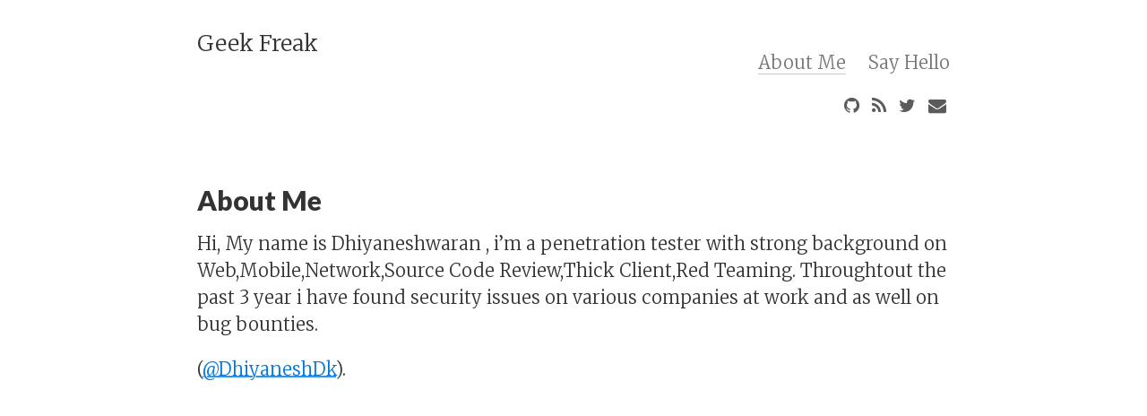

--- FILE ---
content_type: text/html; charset=utf-8
request_url: https://dhiyaneshgeek.github.io/about/
body_size: 1668
content:
<!DOCTYPE html>
<html lang="en">
<head>
    
    <meta charset="utf-8">
    <meta http-equiv="X-UA-Compatible" content="IE=edge">
    <title>About Me &#8211; Geek Freak</title>
    <link rel="dns-prefetch" href="//fonts.googleapis.com">
    <link rel="dns-prefetch" href="//fonts.gstatic.com">
    <link rel="dns-prefetch" href="//maxcdn.bootstrapcdn.com">
    <link rel="dns-prefetch" href="//cdnjs.cloudflare.com">
    <meta name="viewport" content="width=device-width, initial-scale=1">
    <meta name="description" content="Cyber Security, CTF, Bug Bounties">
    <link rel="manifest" type="application/manifest+json; charset=utf-8" href="/manifest.json" />
    <meta name="robots" content="all">
    <meta name="author" content="Dhiyaneshwaran">
    
    
    <link rel="canonical" href="https://dhiyaneshgeek.github.io/about/">
    <link rel="alternate" type="application/rss+xml" title="RSS Feed for Geek Freak" href="/feed.xml" />

    <!-- Custom CSS -->
    <link rel="stylesheet" href="/css/pixyll.css?202402261807" type="text/css">

    <!-- Fonts -->
    
    <link href='//fonts.googleapis.com/css?family=Merriweather:900,900italic,300,300italic&amp;subset=latin-ext,latin' rel='stylesheet' type='text/css'>
    <link href='//fonts.googleapis.com/css?family=Lato:900,300&amp;subset=latin-ext,latin' rel='stylesheet' type='text/css'>
    
    
      <link href="//maxcdn.bootstrapcdn.com/font-awesome/latest/css/font-awesome.min.css" rel="stylesheet">
    

    <!-- MathJax -->
    
    <script type="text/javascript" async
        src="//cdnjs.cloudflare.com/ajax/libs/mathjax/2.7.1/MathJax.js?config=TeX-AMS-MML_HTMLorMML">
    </script>
    

    <!-- Verifications -->
    
    

    <!-- Open Graph -->
    <!-- From: https://github.com/mmistakes/hpstr-jekyll-theme/blob/master/_includes/head.html -->
    <meta property="og:locale" content="en_US">
    <meta property="og:type" content="article">
    <meta property="og:title" content="About Me">
    <meta property="og:description" content="Cyber Security, CTF, Bug Bounties">
    <meta property="og:url" content="https://dhiyaneshgeek.github.io/about/">
    <meta property="og:site_name" content="Geek Freak">
    
    <meta property="og:image" content="https://dhiyaneshgeek.github.io/images/me.jpeg">
    

    <!-- Twitter Card -->
    <meta name="twitter:card" content="summary" />
    
        <meta name="twitter:site" content="@DhiyaneshDk" />
        <meta name="twitter:creator" content="@DhiyaneshDk" />
    
    <meta name="twitter:title" content="About Me" />
    <meta name="twitter:description" content="Cyber Security, CTF, Bug Bounties" />
    <meta name="twitter:url" content="https://dhiyaneshgeek.github.io/about/" />
    
    <meta name="twitter:image" content="https://dhiyaneshgeek.github.io/images/me.jpeg" />
    

    <!-- Icons -->
    <link rel="apple-touch-icon" sizes="57x57" href="/apple-touch-icon-57x57.png">
    <link rel="apple-touch-icon" sizes="114x114" href="/apple-touch-icon-114x114.png">
    <link rel="apple-touch-icon" sizes="72x72" href="/apple-touch-icon-72x72.png">
    <link rel="apple-touch-icon" sizes="144x144" href="/apple-touch-icon-144x144.png">
    <link rel="apple-touch-icon" sizes="60x60" href="/apple-touch-icon-60x60.png">
    <link rel="apple-touch-icon" sizes="120x120" href="/apple-touch-icon-120x120.png">
    <link rel="apple-touch-icon" sizes="76x76" href="/apple-touch-icon-76x76.png">
    <link rel="apple-touch-icon" sizes="152x152" href="/apple-touch-icon-152x152.png">
    <link rel="apple-touch-icon" sizes="180x180" href="/apple-touch-icon-180x180.png">
    <link rel="icon" type="image/png" href="/favicon-192x192.png" sizes="192x192">
    <link rel="icon" type="image/png" href="/favicon-160x160.png" sizes="160x160">
    <link rel="icon" type="image/png" href="/favicon-96x96.png" sizes="96x96">
    <link rel="icon" type="image/png" href="/favicon-16x16.png" sizes="16x16">
    <link rel="icon" type="image/png" href="/favicon-32x32.png" sizes="32x32">
    <link rel="shortcut icon" href="/favicon.ico">

    
</head>

<body class="site animated fade-in-down">
  
	

  <div class="site-wrap">
    <header class="site-header px2 px-responsive">
  <div class="mt2 wrap">
    <div class="measure">
      <a href="/" class="site-title">Geek Freak</a>
      <nav class="site-nav">
        



    
    
    
    
        <a class="nav-active" href="/about/">About Me</a>
    

    

    
    
    
    
        <a class="nav-link" href="/contact/">Say Hello</a>
    

    


      </nav>
      <div class="clearfix"></div>
      
        <div class="social-icons">
  <div class="social-icons-right">
    
      <a class="fa fa-github" href="https://github.com/DhiyaneshGeek"></a>
    
    
    
    
    <a class="fa fa-rss" href="/feed.xml"></a>
    
      <a class="fa fa-twitter" href="https://twitter.com/DhiyaneshDk"></a>
    
    
    
    
    
      <a class="fa fa-envelope" href="mailto:leedhiyanesh@gmail.com"></a>
    
    
    
    
    
    
  </div>
  <div class="right">
    
    
    
  </div>
</div>
<div class="clearfix"></div>

      
    </div>
  </div>
</header>


    <div class="post p2 p-responsive wrap" role="main">
      <div class="measure">
        <div class="post">
  <header class="post-header">
    <h1 class="h2">About Me</h1>
  </header>
  <article class="post-content">
  <p>Hi, My name is Dhiyaneshwaran , i’m a penetration tester with strong background on Web,Mobile,Network,Source Code Review,Thick Client,Red Teaming.
Throughtout the past 3 year i have found security issues on various companies at work and as well on bug bounties.</p>

<p>(<a href="https://twitter.com/DhiyaneshDK">@DhiyaneshDk</a>).</p>

  </article>
</div>

      </div>
    </div>
  </div>

  <footer class="center">
  <div class="measure">
    <small>
    </small>
  </div>
</footer>
<!-- AnchorJS -->
<script src="https://cdnjs.cloudflare.com/ajax/libs/anchor-js/3.0.0/anchor.min.js"></script>
<script>
    anchors.options.visible = 'always';
    anchors.add('article h2, article h3, article h4, article h5, article h6');
</script>
<script type="text/javascript">
    if ("serviceWorker" in navigator) {
      navigator.serviceWorker.register("/sw.js")
    }
</script>

</body>
</html>


--- FILE ---
content_type: text/css; charset=utf-8
request_url: https://dhiyaneshgeek.github.io/css/pixyll.css?202402261807
body_size: 3893
content:
/*!
* Pixyll - A simple, beautiful Jekyll theme that's mobile first.
* Crafted with <3 by John Otander (@4lpine) - ©2015-2019 John Otander
* @author John Otander <johnotander@gmail.com> (http://johnotander.com/)
* @link https://github.com/johnotander/pixyll
* @license MIT
*//*!

  BASSCSS

  Next-level CSS toolkit - basscss.com

  Made with love by Jxnblk - ©2014 Brent Jackson
  MIT License http://opensource.org/licenses/MIT

*/button,.button{font-family:"Lato","Helvetica Neue",Helvetica,sans-serif;font-size:inherit;font-weight:normal;text-decoration:none;cursor:pointer;display:inline-block;box-sizing:border-box;line-height:1.125rem;padding:.5rem 1rem;margin:0;height:auto;border:1px solid transparent;vertical-align:middle;-webkit-appearance:none}::-moz-focus-inner{border:0;padding:0}.button:hover{text-decoration:none;border:1px solid transparent}input,select,textarea,fieldset{font-size:1rem;margin-top:0;margin-bottom:.5rem}input[type=text],input[type=datetime],input[type=datetime-local],input[type=email],input[type=month],input[type=number],input[type=password],input[type=search],input[type=tel],input[type=time],input[type=url],input[type=week]{box-sizing:border-box;height:2.25rem;padding:.5rem .5rem;vertical-align:middle;-webkit-appearance:none}select{box-sizing:border-box;line-height:1.75;padding:.5rem .5rem}select:not([multiple]){height:2.25rem;vertical-align:middle}textarea{box-sizing:border-box;line-height:1.75;padding:.5rem .5rem}.fieldset-reset{padding:0;margin-left:0;margin-right:0;border:0}.fieldset-reset legend{padding:0}body,button{margin:0}button,input,select,textarea{font-family:inherit;font-size:100%}img{max-width:100%}svg{max-height:100%}body{font-family:"Merriweather","PT Serif",Georgia,"Times New Roman",serif;line-height:1.5;font-size:100%}h1,h2,h3,h4,h5,h6{font-family:"Lato","Helvetica Neue",Helvetica,sans-serif;font-weight:900;line-height:1.25;margin-top:1em;margin-bottom:.5em}p,dl,ol,ul{font-size:1rem;margin-top:0;margin-bottom:1rem}ol,ul{padding-left:2rem}pre,code,samp{font-family:"Source Code Pro",Consolas,monospace;font-size:inherit}pre{margin-top:0;margin-bottom:1rem;overflow-x:scroll}hr{margin-top:2rem;margin-bottom:2rem}blockquote{margin-top:2rem;margin-bottom:2rem;margin-left:0;padding-left:1rem;padding-right:1rem}blockquote,blockquote p{font-size:1.25rem;font-style:italic}h1,.h1{font-size:2.998rem}h2,.h2{font-size:1.5rem}h3,.h3{font-size:1.25rem}h4,.h4{font-size:1rem}h5,.h5{font-size:.875rem}h6,.h6{font-size:.75rem}.list-reset{list-style:none;padding-left:0}.button-blue{color:white;background-color:#0076df;border-radius:3px;transition-duration:.1s;transition-timing-function:ease-out;transition-property:box-shadow, background-color}.button-blue:hover{opacity:.875}.button-blue:active,.button-blue.is-active{box-shadow:inset 0 0 0 32px rgba(0,0,0,0.125),inset 0 2px 3px 0 rgba(0,0,0,0.25)}.button-blue:focus{outline:none;box-shadow:0 0 0 2px rgba(255,255,255,0.5),0 0 1px 4px rgba(0,118,223,0.5)}.button-blue:disabled,.button-blue.is-disabled{opacity:.5}.highlight{-webkit-text-size-adjust:none}.highlight .c,.highlight .cs,.highlight .cm,.highlight .cp,.highlight .c1{color:#777;font-style:italic}.highlight .k,.highlight .kc,.highlight .kd,.highlight .kn,.highlight .kr,.highlight .kt,.highlight .kp{color:#00369f}.highlight .na,.highlight .nb,.highlight .nc,.highlight .no,.highlight .nd,.highlight .ni,.highlight .ne,.highlight .nf,.highlight .nl,.highlight .nn,.highlight .nx{color:#333}.highlight .mi,.highlight .il{color:#009f06}.highlight .s,.highlight .sb,.highlight .sc,.highlight .sd,.highlight .s2,.highlight .s3,.highlight .sh,.highlight .si,.highlight .sx,.highlight .sr,.highlight .ss,.highlight .s1{color:#f95020}.hljs-title,.hljs-id,.scss .hljs-preprocessor{color:#f95020;font-weight:bold}.highlight .k{font-weight:normal}.highlight .nc,.highlight .no{color:#00369f}.highlight .o{color:#00369f;font-weight:normal}.highlight .nb{color:#009f06}.highlight .sr{color:#009f06}.highlight .ss{color:#f92080}.hljs-built_in{color:#00369f}.hljs-preprocessor,.hljs-pragma,.hljs-pi,.hljs-doctype,.hljs-shebang,.hljs-cdata{color:#777;font-weight:bold}.hljs-deletion{background:#fdd}.hljs-addition{background:#dfd}.diff .hljs-change{background:#00369f}.hljs-chunk{color:#ccc}body{color:#333;background-color:white}a{color:#0076df;text-decoration:none}a:hover{text-decoration:underline}pre,code{background-color:#eee;border-radius:3px}hr{border:0;border-bottom-style:solid;border-bottom-width:1px;border-bottom-color:#ccc}.dark-gray{color:#333}.white{color:white}.blue{color:#0076df}.mid-gray{color:#777}.light-gray{color:#ccc}.lighter-gray{color:#eee}.red{color:#f95020}.green{color:#00cf26}.yellow{color:#efcc00}.orange{color:#fc2}.bg-dark-gray{background-color:#333}.bg-white{background-color:white}.bg-blue{background-color:#0076df}.bg-mid-gray{background-color:#777}.bg-light-gray{background-color:#ccc}.bg-lighter-gray{background-color:#eee}.bg-red{background-color:#f95020}.bg-green{background-color:#00cf26}.bg-yellow{background-color:#efcc00}.bg-orange{background-color:#fc2}.bg-darken-1{background-color:rgba(0,0,0,0.0625)}.bg-darken-2{background-color:rgba(0,0,0,0.125)}.bg-darken-3{background-color:rgba(0,0,0,0.25)}.bg-darken-4{background-color:rgba(0,0,0,0.5)}.h00{font-size:4rem}.h0{font-size:3rem}@media (min-width: 52em){.h00-responsive{font-size:8vw}.h0-responsive{font-size:6vw}.h1-responsive{font-size:4vw}}@media (min-width: 96em){.h00-responsive{font-size:7.68rem}.h0-responsive{font-size:5.76rem}.h1-responsive{font-size:3.84rem}}.bold{font-weight:bold}.regular{font-weight:normal}.italic,.post-footer{font-style:italic}.caps{text-transform:uppercase;letter-spacing:.2em}.left-align{text-align:left}.center{text-align:center}.right-align{text-align:right}.justify{text-align:justify}.nowrap{white-space:nowrap}.m0{margin:0}.mt0{margin-top:0}.mr0{margin-right:0}.mb0{margin-bottom:0}.ml0{margin-left:0}.m1{margin:.5rem}.mt1{margin-top:.5rem}.mr1{margin-right:.5rem}.mb1{margin-bottom:.5rem}.ml1{margin-left:.5rem}.m2{margin:1rem}.mt2{margin-top:1rem}.mr2{margin-right:1rem}.mb2{margin-bottom:1rem}.ml2{margin-left:1rem}.m3{margin:2rem}.mt3{margin-top:2rem}.mr3{margin-right:2rem}.mb3{margin-bottom:2rem}.ml3{margin-left:2rem}.m4{margin:4rem}.mt4{margin-top:4rem}.mr4{margin-right:4rem}.mb4{margin-bottom:4rem}.ml4{margin-left:4rem}.mxn1{margin-left:-0.5rem;margin-right:-0.5rem}.mxn2{margin-left:-1rem;margin-right:-1rem}.mxn3{margin-left:-2rem;margin-right:-2rem}.mxn4{margin-left:-4rem;margin-right:-4rem}.mx-auto{margin-left:auto;margin-right:auto}.p1{padding:.5rem}.py1{padding-top:.5rem;padding-bottom:.5rem}.px1{padding-left:.5rem;padding-right:.5rem}.p2{padding:1rem}.py2{padding-top:1rem;padding-bottom:1rem}.px2{padding-left:1rem;padding-right:1rem}.p3{padding:2rem}.py3{padding-top:2rem;padding-bottom:2rem}.px3{padding-left:2rem;padding-right:2rem}.p4{padding:4rem}.py4{padding-top:4rem;padding-bottom:4rem}.px4{padding-left:4rem;padding-right:4rem}/*!

Pixyll

A simple, beautiful theme for Jekyll that emphasizes content rather than
aesthetic fluff.

Built upon BASSCSS (http://jxnblk.github.io/basscss).

Crafted with <3 by John Otander (@4lpine) - ©2015-2019 John Otander
MIT License http://opensource.org/licenses/MIT

*/html,body{height:auto;min-height:100%}img{max-width:100%}em img{max-width:100%;margin-left:0}body{box-sizing:border-box;-moz-box-sizing:border-box;-webkit-box-sizing:border-box}a{color:#0076df;background-image:linear-gradient(to top, transparent 13%, rgba(0,118,223,0.8) 13%, rgba(0,118,223,0.8) 18%, transparent 17%);text-shadow:white 1px 0px 0px, white -1px 0px 0px}a:hover,a:focus,a:active{border:0;color:#000a13;text-decoration:none;background-image:linear-gradient(to top, transparent 13%, rgba(0,10,19,0.8) 13%, rgba(0,10,19,0.8) 17%, transparent 17%);text-shadow:white 1px 0px 0px, white -1px 0px 0px}button,.button{text-shadow:none;background-image:none}.button:hover,.button:focus,.button:active{color:white;text-shadow:none;background-image:none}.anchorjs-link{text-shadow:none;background-image:none}.anchorjs-link:hover,.anchorjs-link:focus,.anchorjs-link:active{border:0;color:#000a13;text-shadow:none;background-image:none}.left{float:left}.right{float:right}.clearfix:before,.clearfix:after{content:' ';display:table}.clearfix:after{clear:both}pre,pre code{background-color:transparent;border-radius:0}pre,code{font-family:"Source Code Pro",Consolas,monospace}code{color:#7a7a7a}pre{padding:1.125em;line-height:1.11;overflow-x:scroll;margin-bottom:0.88em;background-color:#fafafa}.highlight .p{font-size:1.125rem;line-height:1}pre{counter-reset:line-numbering;white-space:pre;overflow-x:auto;word-break:inherit;word-wrap:inherit}pre a{background-image:none}pre a::before{content:counter(line-numbering);counter-increment:line-numbering;padding-right:1em;width:25px;text-align:right;opacity:0.7;display:inline-block;color:#ccc;margin-right:16px;font-size:13px;-webkit-touch-callout:none;-webkit-user-select:none;-khtml-user-select:none;-moz-user-select:none;-ms-user-select:none;user-select:none}pre a:first-of-type::before{padding-top:10px}pre a:last-of-type::before{padding-bottom:10px}pre a:only-of-type::before{padding:10px}input,select,textarea,fieldset{font-size:1rem;margin-top:0;margin-bottom:.5rem}input[type=text],input[type=datetime],input[type=datetime-local],input[type=email],input[type=month],input[type=number],input[type=password],input[type=search],input[type=tel],input[type=time],input[type=url],input[type=week]{box-sizing:border-box;height:2.25rem;padding:.5rem .5rem;vertical-align:middle;-webkit-appearance:none}select{box-sizing:border-box;line-height:1.75;padding:.5rem .5rem}select:not([multiple]){height:2.25rem;vertical-align:middle}textarea{box-sizing:border-box;line-height:1.75;padding:.5rem .5rem}.form-stacked input,.form-stacked textarea,.form-stacked select{width:100%}.field-light{background-color:white;transition:box-shadow .2s ease;border-style:solid;border-width:1px;border-color:#ccc;border-radius:3px}.field-light:focus{outline:none;border-color:#0076df;box-shadow:0 0 2px rgba(0,118,223,0.5)}.field-light:disabled{color:#777;background-color:rgba(0,0,0,0.125)}.field-light:read-only:not(select){background-color:rgba(0,0,0,0.125)}.field-light:invalid{border-color:#f95020}.field-light.is-success{border-color:#00cf26}.field-light.is-warning{border-color:#efcc00}.field-light.is-error{border-color:#f95020}.radio-light,.checkbox-light{transition:box-shadow .2s ease}.radio-light{border-radius:50%}.radio-light:focus,.checkbox-light:focus{outline:none;box-shadow:0 0 2px rgba(0,118,223,0.5)}html{font-size:14px}abbr{border-bottom:1px #000 dotted;cursor:help}p{color:#333;line-height:1.5}small,.small{font-size:0.707rem}sup{position:relative;vertical-align:middle;top:-0.9ex}.site-header{padding-top:.5rem;padding-bottom:1rem}.site-header a{color:#333;font-size:1.25rem;font-weight:300;background-image:none}.site-header .site-title{font-size:1.5rem}.site-nav{padding-top:1rem}.site-header nav a{color:#777}.site-header nav a:hover,.site-header nav a:focus,.site-header nav a:active,.site-header nav a.nav-active:hover,.site-header nav a.nav-active:focus,.site-header nav a.nav-active:active{color:#444;opacity:1;border-bottom:2px solid #444}.site-header nav a.nav-active{border-bottom:1px solid #ccc}.site-nav a+a{margin-left:1rem}.site-header a:hover,.posts .post a:hover .post-meta,.posts .post a:hover .post-title,.posts .post a:hover .post-summary{opacity:0.88}.site-header{text-align:center}.site-header .site-nav{text-align:center}table{width:100%;max-width:100%;margin-bottom:1.5rem;font-size:1.125rem;overflow-x:auto;display:block}table>thead>tr>th,table>thead>tr>td,table>tbody>tr>th,table>tbody>tr>td,table>tfoot>tr>th,table>tfoot>tr>td{padding:12px;line-height:1.2;vertical-align:top;border-top:1px solid #333}table>thead>tr>th{vertical-align:bottom;border-bottom:2px solid #333}table>caption+thead>tr:first-child>th,table>caption+thead>tr:first-child>td,table>colgroup+thead>tr:first-child>th,table>colgroup+thead>tr:first-child>td,table>thead:first-child>tr:first-child>th,table>thead:first-child>tr:first-child>td{border-top:0}table>tbody+tbody{border-top:2px solid #333}/*!
Animate.css - http://daneden.me/animate
Licensed under the MIT license - http://opensource.org/licenses/MIT

Copyright (c) 2014 Daniel Eden
*/.animated{-webkit-animation-duration:1s;animation-duration:1s;-webkit-animation-fill-mode:both;animation-fill-mode:both}.animated.infinite{-webkit-animation-iteration-count:infinite;animation-iteration-count:infinite}.animated.hinge{-webkit-animation-duration:2s;animation-duration:2s}@-webkit-keyframes fadeInDown{0%{opacity:0;-webkit-transform:translateY(-20px);transform:translateY(-20px)}100%{opacity:1;-webkit-transform:translateY(0);transform:translateY(0)}}@keyframes fadeInDown{0%{opacity:0;-webkit-transform:translateY(-20px) translate3d(0, 0, 0);-ms-transform:translateY(-20px) translate3d(0, 0, 0);transform:translateY(-20px) translate3d(0, 0, 0)}100%{opacity:1;-webkit-transform:translateY(0) translate3d(0, 0, 0);-ms-transform:translateY(0) translate3d(0, 0, 0);transform:translateY(0) translate3d(0, 0, 0)}}.fade-in-down{-webkit-animation-name:fadeInDown;animation-name:fadeInDown}.site{display:-webkit-box;display:-webkit-flex;display:-ms-flexbox;display:flex;-webkit-box-orient:vertical;-webkit-box-direction:normal;-webkit-flex-direction:column;-ms-flex-direction:column;flex-direction:column;min-height:100vh}.site-wrap{-webkit-box-flex:1;-webkit-flex:1;-ms-flex:1 0 auto;flex:1 0 auto}footer{background-color:#fafafa;border-top:thin solid #f3f3f3;color:#7a7a7a;font-size:.75rem;font-weight:300;padding:2rem;text-align:center}.social-icons-left,.social-icons-right{text-align:center;float:none}.social-icons{font-size:1.25rem;padding:0.5em 0 0 0;width:100%}.social-icons a.fa{cursor:pointer;opacity:0.8;padding:0.2em}.social-icons a.fa:hover{opacity:1}.social-icons iframe[title=Flattr]{position:relative;top:0.1em}blockquote{border-left:5px solid #7a7a7a;font-style:italic;margin-left:.5rem;padding:.5rem}blockquote footer{background-color:#fff;border-color:transparent;color:#7a7a7a;font-size:.85rem;font-style:normal;text-align:left;padding:0}.posts{margin:0}.posts .post{margin-bottom:0.75em;border-bottom:thin solid #f3f3f3}.posts .post:last-child{border-bottom:none;margin-bottom:.375em;padding-bottom:0}.post-link .post-title{margin-top:0;font-weight:600;color:#333}.post-footer{margin-top:.75rem;text-align:center}.post-footer .avatar{margin:2rem 0;width:100px;border-radius:50%}.meta,.post-meta{width:auto;font-weight:300;margin:0;padding:.25em 0;color:#7a7a7a;font-style:italic}.related-post-title{border-bottom:thin solid #f3f3f3}@media screen and (min-width: 32em){html{font-size:16px}h1,.h1{font-size:2.998rem}.site-header{text-align:left}.site-nav{margin-top:0}.site-header a{font-size:1rem}.site-header .site-title{font-size:1.25rem;float:left}.site-header .site-nav{float:right;margin-top:.25rem}blockquote{margin-left:2rem;padding:2rem}.social-icons-left{text-align:left}.social-icons-right{text-align:right}}@media screen and (min-width: 48em){html{font-size:18px}}@media screen and (min-width: 64em){html{font-size:20px}}@media screen and (min-width: 78em){em img{max-width:56rem;margin-left:-7em}}.gist,.gist .highlight .p{font-size:.75rem}.gist .lines{width:100%}.gist table>tbody>tr>td{border-top:0px}.measure{margin:0 auto;max-width:42rem}.pagination{font-size:1rem;font-family:'Lato', 'Helvetica Neue', Helvetica, sans-serif;font-weight:300;text-align:center}.pagination a,.pagination .disabled{-webkit-transition:all 0.2s ease-in-out;-moz-transition:all 0.2s ease-in-out;transition:all 0.2s ease-in-out;background:#fafafa;border-radius:0.1875em;border:1px solid #f3f3f3;color:#333333;padding:1em 1.5em}.pagination .disabled,.pagination .pagination-meta{opacity:0.5}.pagination .pagination-meta{overflow:hidden}.pagination a:hover,.pagination a:focus{background:white;color:#477dca}.pagination a:active{background:#f7f7f7}.pagination .button{font-size:1rem;font-weight:300;letter-spacing:1px}.button-disabled{opacity:0.55;background-color:#999}.button-disabled:hover,.button-disabled:active,.button-disabled:focus{cursor:not-allowed;background-color:#999}
